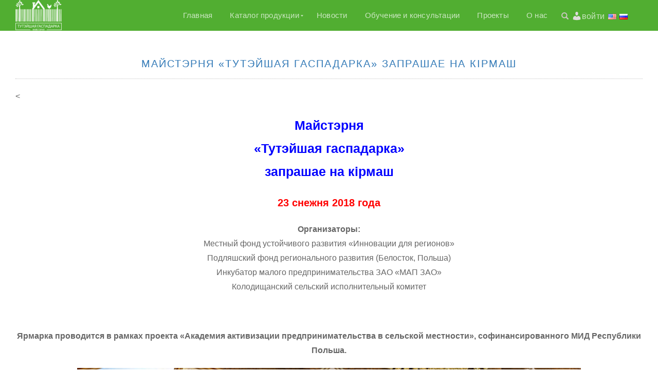

--- FILE ---
content_type: text/html; charset=UTF-8
request_url: https://robimrazam.by/2018/12/11/majstjernja-tutjejshaja-gaspadarka-zaprashae-na-kirmash/
body_size: 15610
content:
<!DOCTYPE html>
<html lang="ru" dir="ltr">
<head>
<meta charset="UTF-8">
<meta name="yandex-verification" content="55ec4f8e022474d6" />
<meta name="viewport" content="width=device-width, initial-scale=1, maximum-scale=1">

<link rel="profile" href="https://gmpg.org/xfn/11">

<title>Майстэрня «Тутэйшая гаспадарка» запрашае на кiрмаш &#8211; Тутэйшая Гаспадарка</title>
<meta name='robots' content='max-image-preview:large' />
<link rel='dns-prefetch' href='//s.w.org' />
<link rel="alternate" type="application/rss+xml" title="Тутэйшая Гаспадарка &raquo; Лента" href="https://robimrazam.by/feed/" />
<link rel="alternate" type="application/rss+xml" title="Тутэйшая Гаспадарка &raquo; Лента комментариев" href="https://robimrazam.by/comments/feed/" />
<link rel="alternate" type="application/rss+xml" title="Тутэйшая Гаспадарка &raquo; Лента комментариев к &laquo;Майстэрня «Тутэйшая гаспадарка» запрашае на кiрмаш&raquo;" href="https://robimrazam.by/2018/12/11/majstjernja-tutjejshaja-gaspadarka-zaprashae-na-kirmash/feed/" />
		<script type="text/javascript">
			window._wpemojiSettings = {"baseUrl":"https:\/\/s.w.org\/images\/core\/emoji\/13.0.1\/72x72\/","ext":".png","svgUrl":"https:\/\/s.w.org\/images\/core\/emoji\/13.0.1\/svg\/","svgExt":".svg","source":{"concatemoji":"https:\/\/robimrazam.by\/wp-includes\/js\/wp-emoji-release.min.js?ver=5.7.14"}};
			!function(e,a,t){var n,r,o,i=a.createElement("canvas"),p=i.getContext&&i.getContext("2d");function s(e,t){var a=String.fromCharCode;p.clearRect(0,0,i.width,i.height),p.fillText(a.apply(this,e),0,0);e=i.toDataURL();return p.clearRect(0,0,i.width,i.height),p.fillText(a.apply(this,t),0,0),e===i.toDataURL()}function c(e){var t=a.createElement("script");t.src=e,t.defer=t.type="text/javascript",a.getElementsByTagName("head")[0].appendChild(t)}for(o=Array("flag","emoji"),t.supports={everything:!0,everythingExceptFlag:!0},r=0;r<o.length;r++)t.supports[o[r]]=function(e){if(!p||!p.fillText)return!1;switch(p.textBaseline="top",p.font="600 32px Arial",e){case"flag":return s([127987,65039,8205,9895,65039],[127987,65039,8203,9895,65039])?!1:!s([55356,56826,55356,56819],[55356,56826,8203,55356,56819])&&!s([55356,57332,56128,56423,56128,56418,56128,56421,56128,56430,56128,56423,56128,56447],[55356,57332,8203,56128,56423,8203,56128,56418,8203,56128,56421,8203,56128,56430,8203,56128,56423,8203,56128,56447]);case"emoji":return!s([55357,56424,8205,55356,57212],[55357,56424,8203,55356,57212])}return!1}(o[r]),t.supports.everything=t.supports.everything&&t.supports[o[r]],"flag"!==o[r]&&(t.supports.everythingExceptFlag=t.supports.everythingExceptFlag&&t.supports[o[r]]);t.supports.everythingExceptFlag=t.supports.everythingExceptFlag&&!t.supports.flag,t.DOMReady=!1,t.readyCallback=function(){t.DOMReady=!0},t.supports.everything||(n=function(){t.readyCallback()},a.addEventListener?(a.addEventListener("DOMContentLoaded",n,!1),e.addEventListener("load",n,!1)):(e.attachEvent("onload",n),a.attachEvent("onreadystatechange",function(){"complete"===a.readyState&&t.readyCallback()})),(n=t.source||{}).concatemoji?c(n.concatemoji):n.wpemoji&&n.twemoji&&(c(n.twemoji),c(n.wpemoji)))}(window,document,window._wpemojiSettings);
		</script>
		<style type="text/css">
img.wp-smiley,
img.emoji {
	display: inline !important;
	border: none !important;
	box-shadow: none !important;
	height: 1em !important;
	width: 1em !important;
	margin: 0 .07em !important;
	vertical-align: -0.1em !important;
	background: none !important;
	padding: 0 !important;
}
</style>
	<link rel='stylesheet' id='pt-cv-public-style-css'  href='https://robimrazam.by/wp-content/plugins/content-views-query-and-display-post-page/public/assets/css/cv.css?ver=2.4.0.1' type='text/css' media='all' />
<link rel='stylesheet' id='font-awesome-5-css'  href='https://robimrazam.by/wp-content/plugins/themeisle-companion/obfx_modules/gutenberg-blocks/assets/fontawesome/css/all.min.css?ver=2.10.6' type='text/css' media='all' />
<link rel='stylesheet' id='font-awesome-4-shims-css'  href='https://robimrazam.by/wp-content/plugins/themeisle-companion/obfx_modules/gutenberg-blocks/assets/fontawesome/css/v4-shims.min.css?ver=2.10.6' type='text/css' media='all' />
<link rel='stylesheet' id='contact-form-7-css'  href='https://robimrazam.by/wp-content/plugins/contact-form-7/includes/css/styles.css?ver=5.1.7' type='text/css' media='all' />
<link rel='stylesheet' id='thickbox.css-css'  href='https://robimrazam.by/wp-includes/js/thickbox/thickbox.css?ver=1.0' type='text/css' media='all' />
<link rel='stylesheet' id='dashicons-css'  href='https://robimrazam.by/wp-includes/css/dashicons.min.css?ver=5.7.14' type='text/css' media='all' />
<link rel='stylesheet' id='thickbox-css'  href='https://robimrazam.by/wp-includes/js/thickbox/thickbox.css?ver=5.7.14' type='text/css' media='all' />
<style id='woocommerce-inline-inline-css' type='text/css'>
.woocommerce form .form-row .required { visibility: visible; }
</style>
<link rel='stylesheet' id='ppress-frontend-css'  href='https://robimrazam.by/wp-content/plugins/wp-user-avatar/assets/css/frontend.min.css?ver=3.1.10' type='text/css' media='all' />
<link rel='stylesheet' id='ppress-flatpickr-css'  href='https://robimrazam.by/wp-content/plugins/wp-user-avatar/assets/flatpickr/flatpickr.min.css?ver=3.1.10' type='text/css' media='all' />
<link rel='stylesheet' id='ppress-select2-css'  href='https://robimrazam.by/wp-content/plugins/wp-user-avatar/assets/select2/select2.min.css?ver=5.7.14' type='text/css' media='all' />
<link rel='stylesheet' id='bootstrap-css'  href='https://robimrazam.by/wp-content/themes/shop-isle/assets/bootstrap/css/bootstrap.min.css?ver=20120208' type='text/css' media='all' />
<link rel='stylesheet' id='magnific-popup-css'  href='https://robimrazam.by/wp-content/themes/shop-isle/assets/css/vendor/magnific-popup.min.css?ver=20120208' type='text/css' media='all' />
<link rel='stylesheet' id='flexslider-css'  href='https://robimrazam.by/wp-content/themes/shop-isle/assets/css/vendor/flexslider.min.css?ver=20120208' type='text/css' media='all' />
<link rel='stylesheet' id='owl-carousel-css'  href='https://robimrazam.by/wp-content/themes/shop-isle/assets/css/vendor/owl.carousel.min.css?ver=2.1.7' type='text/css' media='all' />
<link rel='stylesheet' id='shop-isle-animate-css'  href='https://robimrazam.by/wp-content/themes/shop-isle/assets/css/vendor/animate.min.css?ver=20120208' type='text/css' media='all' />
<link rel='stylesheet' id='shop-isle-main-style-css'  href='https://robimrazam.by/wp-content/themes/shop-isle/assets/css/style.css?ver=1.1.46' type='text/css' media='all' />
<link rel='stylesheet' id='shop-isle-style-css'  href='https://robimrazam.by/wp-content/themes/shop-isle/style.css?ver=1.1.46' type='text/css' media='all' />
<link rel='stylesheet' id='fancybox-css'  href='https://robimrazam.by/wp-content/plugins/easy-fancybox/css/jquery.fancybox.min.css?ver=1.3.24' type='text/css' media='screen' />
<link rel='stylesheet' id='shop-isle-woocommerce-style1-css'  href='https://robimrazam.by/wp-content/themes/shop-isle/inc/woocommerce/css/woocommerce.css?ver=11' type='text/css' media='all' />
<link rel='stylesheet' id='flags_tpw_flags_css-css'  href='//robimrazam.by/wp-content/plugins/transposh-translation-filter-for-wordpress/widgets/flags/tpw_flags_css.css?ver=1.0.7.1' type='text/css' media='all' />
<script type='text/javascript' src='https://robimrazam.by/wp-includes/js/jquery/jquery.min.js?ver=3.5.1' id='jquery-core-js'></script>
<script type='text/javascript' src='https://robimrazam.by/wp-includes/js/jquery/jquery-migrate.min.js?ver=3.3.2' id='jquery-migrate-js'></script>
<script type='text/javascript' src='https://robimrazam.by/wp-content/plugins/wp-user-avatar/assets/flatpickr/flatpickr.min.js?ver=5.7.14' id='ppress-flatpickr-js'></script>
<script type='text/javascript' src='https://robimrazam.by/wp-content/plugins/wp-user-avatar/assets/select2/select2.min.js?ver=5.7.14' id='ppress-select2-js'></script>
<script type='text/javascript' src='https://robimrazam.by/wp-content/plugins/spider-event-calendar/elements/calendar.js?ver=1.5.64' id='Calendar-js'></script>
<script type='text/javascript' src='https://robimrazam.by/wp-content/plugins/spider-event-calendar/elements/calendar-setup.js?ver=1.5.64' id='calendar-setup-js'></script>
<script type='text/javascript' src='https://robimrazam.by/wp-content/plugins/spider-event-calendar/elements/calendar_function.js?ver=1.5.64' id='calendar_function-js'></script>
<link rel="https://api.w.org/" href="https://robimrazam.by/wp-json/" /><link rel="alternate" type="application/json" href="https://robimrazam.by/wp-json/wp/v2/posts/3739" /><link rel="EditURI" type="application/rsd+xml" title="RSD" href="https://robimrazam.by/xmlrpc.php?rsd" />
<link rel="wlwmanifest" type="application/wlwmanifest+xml" href="https://robimrazam.by/wp-includes/wlwmanifest.xml" /> 
<meta name="generator" content="WordPress 5.7.14" />
<meta name="generator" content="WooCommerce 3.4.8" />
<link rel="canonical" href="https://robimrazam.by/2018/12/11/majstjernja-tutjejshaja-gaspadarka-zaprashae-na-kirmash/" />
<link rel='shortlink' href='https://robimrazam.by/?p=3739' />
<link rel="alternate" type="application/json+oembed" href="https://robimrazam.by/wp-json/oembed/1.0/embed?url=https%3A%2F%2Frobimrazam.by%2F2018%2F12%2F11%2Fmajstjernja-tutjejshaja-gaspadarka-zaprashae-na-kirmash%2F" />
<link rel="alternate" type="text/xml+oembed" href="https://robimrazam.by/wp-json/oembed/1.0/embed?url=https%3A%2F%2Frobimrazam.by%2F2018%2F12%2F11%2Fmajstjernja-tutjejshaja-gaspadarka-zaprashae-na-kirmash%2F&#038;format=xml" />
  <script>
    var xx_cal_xx = '&';
  </script>
  <!-- Enter your scripts here --><link rel="alternate" hreflang="en" href="/2018/12/11/majstjernja-tutjejshaja-gaspadarka-zaprashae-or-not/?lang=en"/><style id="shop_isle_customizr_pallete" type="text/css">.module.module-video { padding: 130px 0px; }</style>	<noscript><style>.woocommerce-product-gallery{ opacity: 1 !important; }</style></noscript>
	<link rel="icon" href="https://robimrazam.by/wp-content/uploads/2018/10/TGМ_Logo-150x150.png" sizes="32x32" />
<link rel="icon" href="https://robimrazam.by/wp-content/uploads/2018/10/TGМ_Logo-500x500.png" sizes="192x192" />
<link rel="apple-touch-icon" href="https://robimrazam.by/wp-content/uploads/2018/10/TGМ_Logo-500x500.png" />
<meta name="msapplication-TileImage" content="https://robimrazam.by/wp-content/uploads/2018/10/TGМ_Logo-500x500.png" />
<meta name="translation-stats" content='{"total_phrases":null,"translated_phrases":null,"human_translated_phrases":null,"hidden_phrases":null,"hidden_translated_phrases":null,"hidden_translateable_phrases":null,"meta_phrases":null,"meta_translated_phrases":null,"time":null}'/>
</head>
<body data-rsssl=1 class="post-template-default single single-post postid-3739 single-format-standard wp-custom-logo woocommerce-no-js woocommerce-active">
	
	
	<!-- Preloader -->
	
	<header class="header ">
			<!-- Navigation start -->
		<nav class="navbar navbar-custom navbar-fixed-top " role="navigation">

		<div class="container">
		<div class="header-container">

		<div class="navbar-header">
		<div class="shop_isle_header_title"><div class="shop-isle-header-title-inner"><a href="https://robimrazam.by/" class="custom-logo-link" rel="home"><img width="90" height="60" src="https://robimrazam.by/wp-content/uploads/2018/10/TGМ_Logoбелый-e1539089969933.png" class="custom-logo" alt="Тутэйшая Гаспадарка" /></a></div></div>
						<div type="button" class="navbar-toggle" data-toggle="collapse" data-target="#custom-collapse">
							<span class="sr-only">Переключить навигацию</span>
							<span class="icon-bar"></span>
							<span class="icon-bar"></span>
							<span class="icon-bar"></span>
						</div>
					</div>

					<div class="header-menu-wrap">
						<div class="collapse navbar-collapse" id="custom-collapse">

							<ul id="menu-nav-menu" class="nav navbar-nav navbar-right"><li id="menu-item-780" class="menu-item menu-item-type-post_type menu-item-object-page menu-item-home menu-item-780"><a href="https://robimrazam.by/">Главная</a></li>
<li id="menu-item-806" class="menu-item menu-item-type-post_type menu-item-object-page menu-item-has-children menu-item-806"><a href="https://robimrazam.by/product-catalog/">Каталог продукции</a>
<ul class="sub-menu">
	<li id="menu-item-6184" class="menu-item menu-item-type-post_type menu-item-object-page menu-item-6184"><a href="https://robimrazam.by/masters/">Мастера, фермеры и УБК</a></li>
	<li id="menu-item-5930" class="menu-item menu-item-type-post_type menu-item-object-page menu-item-5930"><a href="https://robimrazam.by/remeslo/">Ремесло</a></li>
	<li id="menu-item-5929" class="menu-item menu-item-type-post_type menu-item-object-page menu-item-5929"><a href="https://robimrazam.by/fermerstvo/">Фермерство</a></li>
	<li id="menu-item-7339" class="menu-item menu-item-type-taxonomy menu-item-object-product_cat menu-item-7339"><a href="https://robimrazam.by/product-category/ubk-products/">Продукция УБК</a></li>
</ul>
</li>
<li id="menu-item-748" class="menu-item menu-item-type-post_type menu-item-object-page current_page_parent menu-item-748"><a href="https://robimrazam.by/blog/">Новости</a></li>
<li id="menu-item-3052" class="menu-item menu-item-type-post_type menu-item-object-page menu-item-3052"><a href="https://robimrazam.by/kursy-i-master-klassy/">Обучение и консультации</a></li>
<li id="menu-item-6611" class="menu-item menu-item-type-post_type menu-item-object-page menu-item-6611"><a href="https://robimrazam.by/projects/">Проекты</a></li>
<li id="menu-item-2390" class="menu-item menu-item-type-post_type menu-item-object-page menu-item-2390"><a href="https://robimrazam.by/o-nas/">О нас</a></li>
</ul>
						</div>
					</div>

											<div class="navbar-cart">

							<div class="header-search">
								<div class="glyphicon glyphicon-search header-search-button"></div>
								<div class="header-search-input">
									<form role="search" method="get" class="woocommerce-product-search" action="https://robimrazam.by/">
										<input type="search" class="search-field" placeholder="Поиск продуктов&hellip;" value="" name="s" title="Искать:" />
										<input type="submit" value="Найти" />
										<input type="hidden" name="post_type" value="product" />
									</form>
								</div>
							</div>

														    <div class="myAcc-header">
							        <a href="https://robimrazam.by/my-account/" class="dashicons dashicons-admin-users"></a><a href="https://robimrazam.by/my-account/" class="autorizstyle">войти</a>
								<!--div class="navbar-cart-inner">
									<a href="<!?php echo esc_url( wc_get_cart_url() ); ?>" title="<!?php esc_attr_e( 'View your shopping cart', 'shop-isle' ); ?>" class="cart-contents">
										<span class="icon-basket"></span>
										<span class="cart-item-number"><!?php echo esc_html( trim( WC()->cart->get_cart_contents_count() ) ); ?></span>
									</a>
									<!?php apply_filters( 'shop_isle_cart_icon', '' ); ?>-->
								</div>
														
							<div class="translate_header">
								<div class="no_translate transposh_flags" ><a href="/2018/12/11/majstjernja-tutjejshaja-gaspadarka-zaprashae-or-not/?lang=en"><span title="English" class="trf trf-us"></span></a><a href="/2018/12/11/majstjernja-tutjejshaja-gaspadarka-zaprashae-na-kirmash/" class="tr_active"><span title="Русский" class="trf trf-ru"></span></a></div><div id="tr_credit"></div>							</div>

						</div>
					
				</div>
			</div>

		</nav>
		<!-- Navigation end -->
		
	
	</header>

<!-- Wrapper start -->
	<div class="main">

		<!-- Post single start -->
		<section class="page-module-content module sing-cust-news">
			<div class="container">

				<div class="row">

					<!-- Content column start -->
					<div class="col-sm-8 shop-isle-page-content sing-news-full">

						
									<div class="post-header font-alt">
			<h2 class="post-title entry-title">
				<a href="https://robimrazam.by/2018/12/11/majstjernja-tutjejshaja-gaspadarka-zaprashae-na-kirmash/" rel="bookmark">Майстэрня «Тутэйшая гаспадарка» запрашае на кiрмаш</a>
			</h2>
		</div>

				<div class="post-header font-alt">
			<div class="post-meta">От<a href="https://robimrazam.by/author/admin_gaspadar/" class="author vcard"><span class="fn">admin_gaspadar</span></a> | <a href="https://robimrazam.by/2018/12/11/" rel="bookmark"><time class="entry-date published updated date" datetime="2018-12-11T12:52:01+03:00">11.12.2018</time></a> | <a href="https://robimrazam.by/2018/12/11/majstjernja-tutjejshaja-gaspadarka-zaprashae-na-kirmash/#respond">Нет комментариев</a> | <a href="https://robimrazam.by/category/news/" title="Просмотреть все записи в Новости">Новости</a></div>
		</div>
			<div class="post-entry entry-content">
		<p>&lt;</p>
<p style="color: blue; font-size: 25px; text-align: center;"><b>Майстэрня<br />
«Тутэйшая гаспадарка»<br />
запрашае на кiрмаш</b></p>
<p style="color: red; font-size: 20px; text-align: center;"><b>23 снежня 2018 года</b></p>
<p style="text-align: center;"><b>Организаторы:</b><br />
Местный фонд устойчивого развития «Инновации для регионов»<br />
Подляшский фонд регионального развития (Белосток, Польша)<br />
Инкубатор малого предпринимательства ЗАО «МАП ЗАО»<br />
Колодищанский сельский исполнительный комитет</p>
<p>&nbsp;</p>
<p style="text-align: center;"><b>Ярмарка проводится в рамках проекта «Академия активизации предпринимательства в сельской местности», софинансированного МИД Республики Польша.</b></p>
<p><img loading="lazy" class="aligncenter wp-image-3756 size-large" src="https://robimrazam.by/wp-content/uploads/2018/12/8DLHi4jE3tI-1024x536.jpg" alt="" width="980" height="513" srcset="https://robimrazam.by/wp-content/uploads/2018/12/8DLHi4jE3tI-1024x536.jpg 1024w, https://robimrazam.by/wp-content/uploads/2018/12/8DLHi4jE3tI-300x157.jpg 300w, https://robimrazam.by/wp-content/uploads/2018/12/8DLHi4jE3tI-768x402.jpg 768w, https://robimrazam.by/wp-content/uploads/2018/12/8DLHi4jE3tI-555x290.jpg 555w, https://robimrazam.by/wp-content/uploads/2018/12/8DLHi4jE3tI.jpg 1200w" sizes="(max-width: 980px) 100vw, 980px" /></p>
<p style="text-align: center;">Время работы ярмарки 11.00 &#8211; 17.00. Вход свободный.<br />
<img loading="lazy" class="size-full wp-image-3742 alignnone" src="https://robimrazam.by/wp-content/uploads/2018/12/1.jpg" alt="" width="397" height="287" srcset="https://robimrazam.by/wp-content/uploads/2018/12/1.jpg 397w, https://robimrazam.by/wp-content/uploads/2018/12/1-300x217.jpg 300w" sizes="(max-width: 397px) 100vw, 397px" /></p>
<p style="color: blue; font-size: 20px; text-align: center;"><b>Программа ярмарки</b></p>
<p style="color: red; font-size: 20px; text-align: center;"><b>23 декабря 2018 года</b></p>
<table class=" aligncenter" style="border-collapse: collapse; width: 700px;">
<tbody>
<tr>
<th style="border: 1px solid black;">Место проведения</th>
<td style="color: blue; border: 1px solid black;">Комплекс Инкубатора малого предпринимательства ЗАО «МАП ЗАО»<br />
ул. Минская, 5, аг. Колодищи, Минский район, майстэрня «Тутэйшая гаспадарка» (вход в кафе «Осьминог»)</td>
</tr>
<tr>
<th style="border: 1px solid black;">11.00 – 17.00</th>
<td style="color: blue; border: 1px solid black;">Торговая площадка в холле майстэрни «Тутэйшая гаспадарка».</td>
</tr>
<tr>
<th style="border: 1px solid black;">12.00 – 16.00</th>
<td style="color: blue; border: 1px solid black;">Творческие мастер-классы для детей и взрослых от Эко-майстэрнi. Изготовление игрушек на елку и подарков на праздники. 8 мастер-классов. Участие бесплатное.</td>
</tr>
</tbody>
</table>
<p style="text-align: center;">Телефон для регистрации заинтересованных ремесленников: +375 (29) 110-62-37, (17) 508-13-32<br />
Участие бесплатное. Предоставляется стол для размещения изделий и стул.</p>
<p style="text-align: center; font-size: 20px;"><strong><em>Новогодние мастер-классы от “Эка-майстэрни”</em></strong></p>
<table style="border-collapse: collapse; height: 768px;" width="825">
<tbody>
<tr>
<th style="text-align: center; border: 1px solid black;">начало</th>
<th style="text-align: center; border: 1px solid black;">окончание</th>
<th style="text-align: center; border: 1px solid black;">длительность</th>
<th style="text-align: center; border: 1px solid black;">площадка или мастер-класс</th>
<th style="text-align: center; border: 1px solid black;">для кого</th>
<th style="text-align: center; border: 1px solid black;">описание</th>
</tr>
<tr>
<td style="text-align: center; border: 1px solid black;">12:00</td>
<td style="text-align: center; border: 1px solid black;">12:30</td>
<td style="text-align: center; border: 1px solid black;">30</td>
<td style="text-align: center; border: 1px solid black;">Игрушки для кукольного театра или украшения для цветочных горшков</td>
<td style="text-align: center; border: 1px solid black;">дети (6-10)</td>
<td style="text-align: center; border: 1px solid black;">Из кусочка картона и палочки может получиться отличное украшение или игрушка из картона на шпажках (новогодняя тематика)</td>
</tr>
<tr>
<td style="text-align: center; border: 1px solid black;">12:30</td>
<td style="text-align: center; border: 1px solid black;">13:00</td>
<td style="text-align: center; border: 1px solid black;">30</td>
<td style="text-align: center; border: 1px solid black;">Объемные игрушки-звери из картона и газет</td>
<td style="text-align: center; border: 1px solid black;">дети (6-12)</td>
<td style="text-align: center; border: 1px solid black;">Оживить пространство перед новым годом помогут новые обитатели дома, сделанные из подручных средств. Для себя и в подарок близким людям.</td>
</tr>
<tr>
<td style="text-align: center; border: 1px solid black;">13:00</td>
<td style="text-align: center; border: 1px solid black;">13:30</td>
<td style="text-align: center; border: 1px solid black;">30</td>
<td style="text-align: center; border: 1px solid black;">Игрушка на ёлку из бумаги/картона (как в детстве)</td>
<td style="text-align: center; border: 1px solid black;">дети (4-12)</td>
<td style="text-align: center; border: 1px solid black;">Гирлянды из полосок бумаги (странички из журнала?), игрушка на ёлку: шарики, звёздочки из бумаги, украшаем ёлку самодельными бумажными игрушками</td>
</tr>
<tr>
<td style="text-align: center; border: 1px solid black;">13:30</td>
<td style="text-align: center; border: 1px solid black;">14:00</td>
<td style="text-align: center; border: 1px solid black;">30</td>
<td style="text-align: center; border: 1px solid black;">Снеговички из носков</td>
<td style="text-align: center; border: 1px solid black;">дети (8-14)</td>
<td style="text-align: center; border: 1px solid black;">Делаем забавных объёмных снеговиков из носочков-потеряшек. Милая шапочка и шарфик дополнит образ.</td>
</tr>
<tr>
<td style="text-align: center; border: 1px solid black;">14:00</td>
<td style="text-align: center; border: 1px solid black;">14:30</td>
<td style="text-align: center; border: 1px solid black;">30</td>
<td style="text-align: center; border: 1px solid black;">Стаканчики для новогоднего стола (украшения интерьера)</td>
<td style="text-align: center; border: 1px solid black;">дети (7-14)</td>
<td style="text-align: center; border: 1px solid black;">С помощью обычного стаканчика, еловых лапок и фантазии можно создать и украсить настоящую новогоднюю елку!</td>
</tr>
<tr>
<td style="text-align: center; border: 1px solid black;">14:30</td>
<td style="text-align: center; border: 1px solid black;">15:00</td>
<td style="text-align: center; border: 1px solid black;">30</td>
<td style="text-align: center; border: 1px solid black;">Свечи из воска и подсвечник из шишек</td>
<td style="text-align: center; border: 1px solid black;">дети (4-12)</td>
<td style="text-align: center; border: 1px solid black;">Настоящая восковая свеча не только пахнет мёдом, но и создаёт настроение праздника. Вы даже не подозревали, что сделать свечу самому так просто!</td>
</tr>
<tr>
<td style="text-align: center; border: 1px solid black;">15:00</td>
<td style="text-align: center; border: 1px solid black;">15:30</td>
<td style="text-align: center; border: 1px solid black;">30</td>
<td style="text-align: center; border: 1px solid black;">Новогодняя открытка, сделанная своими руками, станет лучшим подарком близким</td>
<td style="text-align: center; border: 1px solid black;">дети (6-14)</td>
<td style="text-align: center; border: 1px solid black;">Открыточки для новогоднего настроения, из минимума материалов, бумага, картонка, кусочек обоев имитирующих снег и наша фантазия.</td>
</tr>
<tr>
<td style="text-align: center; border: 1px solid black;">15:30</td>
<td style="text-align: center; border: 1px solid black;">16:00</td>
<td style="text-align: center; border: 1px solid black;">30</td>
<td style="text-align: center; border: 1px solid black;">Игрушка для ёлки из старых джинсов? Запросто.</td>
<td style="text-align: center; border: 1px solid black;">дети (8-14)</td>
<td style="text-align: center; border: 1px solid black;">При помощи ножниц, иголки с ниткой и очумелых ручек старые джинсы превратятся в стильные ёлочные игрушки.</td>
</tr>
</tbody>
</table>
<p style="text-align: center; font-size: 20px;"><strong>Фото с Новогодней ярмарки в Колодищах</strong></p>
<div id='gallery-1' class='gallery galleryid-3739 gallery-columns-5 gallery-size-thumbnail'><figure class='gallery-item'>
			<div class='gallery-icon landscape'>
				<a href='https://robimrazam.by/2018/12/11/majstjernja-tutjejshaja-gaspadarka-zaprashae-na-kirmash/yarm-041/'><img width="150" height="150" src="https://robimrazam.by/wp-content/uploads/2018/12/yarm-041-150x150.jpg" class="attachment-thumbnail size-thumbnail" alt="" loading="lazy" srcset="https://robimrazam.by/wp-content/uploads/2018/12/yarm-041-150x150.jpg 150w, https://robimrazam.by/wp-content/uploads/2018/12/yarm-041-500x500.jpg 500w, https://robimrazam.by/wp-content/uploads/2018/12/yarm-041-160x160.jpg 160w" sizes="(max-width: 150px) 100vw, 150px" /></a>
			</div></figure><figure class='gallery-item'>
			<div class='gallery-icon landscape'>
				<a href='https://robimrazam.by/2018/12/11/majstjernja-tutjejshaja-gaspadarka-zaprashae-na-kirmash/yarm-056/'><img width="150" height="150" src="https://robimrazam.by/wp-content/uploads/2018/12/yarm-056-150x150.jpg" class="attachment-thumbnail size-thumbnail" alt="" loading="lazy" srcset="https://robimrazam.by/wp-content/uploads/2018/12/yarm-056-150x150.jpg 150w, https://robimrazam.by/wp-content/uploads/2018/12/yarm-056-500x500.jpg 500w, https://robimrazam.by/wp-content/uploads/2018/12/yarm-056-160x160.jpg 160w" sizes="(max-width: 150px) 100vw, 150px" /></a>
			</div></figure><figure class='gallery-item'>
			<div class='gallery-icon landscape'>
				<a href='https://robimrazam.by/2018/12/11/majstjernja-tutjejshaja-gaspadarka-zaprashae-na-kirmash/yarm-060/'><img width="150" height="150" src="https://robimrazam.by/wp-content/uploads/2018/12/yarm-060-150x150.jpg" class="attachment-thumbnail size-thumbnail" alt="" loading="lazy" srcset="https://robimrazam.by/wp-content/uploads/2018/12/yarm-060-150x150.jpg 150w, https://robimrazam.by/wp-content/uploads/2018/12/yarm-060-500x500.jpg 500w, https://robimrazam.by/wp-content/uploads/2018/12/yarm-060-160x160.jpg 160w" sizes="(max-width: 150px) 100vw, 150px" /></a>
			</div></figure><figure class='gallery-item'>
			<div class='gallery-icon landscape'>
				<a href='https://robimrazam.by/2018/12/11/majstjernja-tutjejshaja-gaspadarka-zaprashae-na-kirmash/yarm-062/'><img width="150" height="150" src="https://robimrazam.by/wp-content/uploads/2018/12/yarm-062-150x150.jpg" class="attachment-thumbnail size-thumbnail" alt="" loading="lazy" srcset="https://robimrazam.by/wp-content/uploads/2018/12/yarm-062-150x150.jpg 150w, https://robimrazam.by/wp-content/uploads/2018/12/yarm-062-500x500.jpg 500w, https://robimrazam.by/wp-content/uploads/2018/12/yarm-062-160x160.jpg 160w" sizes="(max-width: 150px) 100vw, 150px" /></a>
			</div></figure><figure class='gallery-item'>
			<div class='gallery-icon landscape'>
				<a href='https://robimrazam.by/2018/12/11/majstjernja-tutjejshaja-gaspadarka-zaprashae-na-kirmash/yarm-075/'><img width="150" height="150" src="https://robimrazam.by/wp-content/uploads/2018/12/yarm-075-150x150.jpg" class="attachment-thumbnail size-thumbnail" alt="" loading="lazy" srcset="https://robimrazam.by/wp-content/uploads/2018/12/yarm-075-150x150.jpg 150w, https://robimrazam.by/wp-content/uploads/2018/12/yarm-075-500x500.jpg 500w, https://robimrazam.by/wp-content/uploads/2018/12/yarm-075-160x160.jpg 160w" sizes="(max-width: 150px) 100vw, 150px" /></a>
			</div></figure><figure class='gallery-item'>
			<div class='gallery-icon landscape'>
				<a href='https://robimrazam.by/2018/12/11/majstjernja-tutjejshaja-gaspadarka-zaprashae-na-kirmash/yarm-105/'><img width="150" height="150" src="https://robimrazam.by/wp-content/uploads/2018/12/yarm-105-150x150.jpg" class="attachment-thumbnail size-thumbnail" alt="" loading="lazy" srcset="https://robimrazam.by/wp-content/uploads/2018/12/yarm-105-150x150.jpg 150w, https://robimrazam.by/wp-content/uploads/2018/12/yarm-105-500x500.jpg 500w, https://robimrazam.by/wp-content/uploads/2018/12/yarm-105-160x160.jpg 160w" sizes="(max-width: 150px) 100vw, 150px" /></a>
			</div></figure><figure class='gallery-item'>
			<div class='gallery-icon landscape'>
				<a href='https://robimrazam.by/2018/12/11/majstjernja-tutjejshaja-gaspadarka-zaprashae-na-kirmash/yarm-108/'><img width="150" height="150" src="https://robimrazam.by/wp-content/uploads/2018/12/yarm-108-150x150.jpg" class="attachment-thumbnail size-thumbnail" alt="" loading="lazy" srcset="https://robimrazam.by/wp-content/uploads/2018/12/yarm-108-150x150.jpg 150w, https://robimrazam.by/wp-content/uploads/2018/12/yarm-108-500x500.jpg 500w, https://robimrazam.by/wp-content/uploads/2018/12/yarm-108-160x160.jpg 160w" sizes="(max-width: 150px) 100vw, 150px" /></a>
			</div></figure><figure class='gallery-item'>
			<div class='gallery-icon landscape'>
				<a href='https://robimrazam.by/2018/12/11/majstjernja-tutjejshaja-gaspadarka-zaprashae-na-kirmash/yarm-110/'><img width="150" height="150" src="https://robimrazam.by/wp-content/uploads/2018/12/yarm-110-150x150.jpg" class="attachment-thumbnail size-thumbnail" alt="" loading="lazy" srcset="https://robimrazam.by/wp-content/uploads/2018/12/yarm-110-150x150.jpg 150w, https://robimrazam.by/wp-content/uploads/2018/12/yarm-110-500x500.jpg 500w, https://robimrazam.by/wp-content/uploads/2018/12/yarm-110-160x160.jpg 160w" sizes="(max-width: 150px) 100vw, 150px" /></a>
			</div></figure><figure class='gallery-item'>
			<div class='gallery-icon landscape'>
				<a href='https://robimrazam.by/2018/12/11/majstjernja-tutjejshaja-gaspadarka-zaprashae-na-kirmash/yarm-115/'><img width="150" height="150" src="https://robimrazam.by/wp-content/uploads/2018/12/yarm-115-150x150.jpg" class="attachment-thumbnail size-thumbnail" alt="" loading="lazy" srcset="https://robimrazam.by/wp-content/uploads/2018/12/yarm-115-150x150.jpg 150w, https://robimrazam.by/wp-content/uploads/2018/12/yarm-115-500x500.jpg 500w, https://robimrazam.by/wp-content/uploads/2018/12/yarm-115-160x160.jpg 160w" sizes="(max-width: 150px) 100vw, 150px" /></a>
			</div></figure><figure class='gallery-item'>
			<div class='gallery-icon landscape'>
				<a href='https://robimrazam.by/2018/12/11/majstjernja-tutjejshaja-gaspadarka-zaprashae-na-kirmash/yarm-117/'><img width="150" height="150" src="https://robimrazam.by/wp-content/uploads/2018/12/yarm-117-150x150.jpg" class="attachment-thumbnail size-thumbnail" alt="" loading="lazy" srcset="https://robimrazam.by/wp-content/uploads/2018/12/yarm-117-150x150.jpg 150w, https://robimrazam.by/wp-content/uploads/2018/12/yarm-117-500x500.jpg 500w, https://robimrazam.by/wp-content/uploads/2018/12/yarm-117-160x160.jpg 160w" sizes="(max-width: 150px) 100vw, 150px" /></a>
			</div></figure>
		</div>

<p style="text-align: center;"><b>ПАРТНЕРЫ ЯРМАРКИ:</b></p>
<div id='gallery-2' class='gallery galleryid-3739 gallery-columns-5 gallery-size-full'><figure class='gallery-item'>
			<div class='gallery-icon landscape'>
				<a href='https://robimrazam.by/2018/12/11/majstjernja-tutjejshaja-gaspadarka-zaprashae-na-kirmash/2-3/'><img width="351" height="95" src="https://robimrazam.by/wp-content/uploads/2018/12/2.jpg" class="attachment-full size-full" alt="" loading="lazy" srcset="https://robimrazam.by/wp-content/uploads/2018/12/2.jpg 351w, https://robimrazam.by/wp-content/uploads/2018/12/2-300x81.jpg 300w" sizes="(max-width: 351px) 100vw, 351px" /></a>
			</div></figure><figure class='gallery-item'>
			<div class='gallery-icon landscape'>
				<a href='https://robimrazam.by/2018/12/11/majstjernja-tutjejshaja-gaspadarka-zaprashae-na-kirmash/3-2/'><img width="256" height="121" src="https://robimrazam.by/wp-content/uploads/2018/12/3.jpg" class="attachment-full size-full" alt="" loading="lazy" /></a>
			</div></figure><figure class='gallery-item'>
			<div class='gallery-icon portrait'>
				<a href='https://robimrazam.by/2018/12/11/majstjernja-tutjejshaja-gaspadarka-zaprashae-na-kirmash/4-2/'><img width="196" height="200" src="https://robimrazam.by/wp-content/uploads/2018/12/4.jpg" class="attachment-full size-full" alt="" loading="lazy" /></a>
			</div></figure><figure class='gallery-item'>
			<div class='gallery-icon landscape'>
				<a href='https://robimrazam.by/2018/12/11/majstjernja-tutjejshaja-gaspadarka-zaprashae-na-kirmash/5-4/'><img width="272" height="157" src="https://robimrazam.by/wp-content/uploads/2018/12/5.jpg" class="attachment-full size-full" alt="" loading="lazy" /></a>
			</div></figure><figure class='gallery-item'>
			<div class='gallery-icon landscape'>
				<a href='https://robimrazam.by/2018/12/11/majstjernja-tutjejshaja-gaspadarka-zaprashae-na-kirmash/6-3/'><img width="249" height="58" src="https://robimrazam.by/wp-content/uploads/2018/12/6.jpg" class="attachment-full size-full" alt="" loading="lazy" /></a>
			</div></figure>
		</div>

		</div><!-- .entry-content -->

		
		
	<nav class="navigation post-navigation" role="navigation" aria-label="Записи">
		<h2 class="screen-reader-text">Навигация по записям</h2>
		<div class="nav-links"><div class="nav-previous"><a href="https://robimrazam.by/2018/11/23/akademija-aktivizacii-predprinimatelstva-v-selskoj-mestnosti-2/" rel="prev"><span class="meta-nav">&larr;</span>&nbsp;Итоги академии активизации предпринимательства в сельской местности</a></div><div class="nav-next"><a href="https://robimrazam.by/2019/02/05/vintazhnye-veshhi-svoimi-rukami/" rel="next">Винтажные вещи своими руками &nbsp;<span class="meta-nav">&rarr;</span></a></div></div>
	</nav>
<div id="comments" class="comments-area">

	
	
		<div id="respond" class="comment-respond">
		<h3 id="reply-title" class="comment-reply-title">Добавить комментарий <small><a rel="nofollow" id="cancel-comment-reply-link" href="/2018/12/11/majstjernja-tutjejshaja-gaspadarka-zaprashae-na-kirmash/#respond" style="display:none;">Отменить ответ</a></small></h3><form action="https://robimrazam.by/wp-comments-post.php" method="post" id="commentform" class="comment-form" novalidate><p class="comment-notes"><span id="email-notes">Ваш адрес email не будет опубликован.</span> Обязательные поля помечены <span class="required">*</span></p><p class="comment-form-comment"><label for="comment">Комментарий</label> <textarea id="comment" name="comment" cols="45" rows="8" maxlength="65525" required="required"></textarea></p><p class="comment-form-author"><label for="author">Имя <span class="required">*</span></label> <input id="author" name="author" type="text" value="" size="30" maxlength="245" required='required' /></p>
<p class="comment-form-email"><label for="email">Email <span class="required">*</span></label> <input id="email" name="email" type="email" value="" size="30" maxlength="100" aria-describedby="email-notes" required='required' /></p>
<p class="comment-form-url"><label for="url">Сайт</label> <input id="url" name="url" type="url" value="" size="30" maxlength="200" /></p>
<p class="form-submit"><input name="submit" type="submit" id="submit" class="submit" value="Отправить комментарий" /> <input type='hidden' name='comment_post_ID' value='3739' id='comment_post_ID' />
<input type='hidden' name='comment_parent' id='comment_parent' value='0' />
</p></form>	</div><!-- #respond -->
	
</div><!-- #comments -->

						
					</div>
					<!-- Content column end -->

					<!-- Sidebar column start -->
					<!--<div class="col-xs-12 col-sm-4 col-md-3 col-md-offset-1 sidebar">

						<!?php do_action( 'shop_isle_sidebar' ); ?>

					</div>
					<!-- Sidebar column end -->

				</div><!-- .row -->

			</div>
		</section>
		<!-- Post single end -->


	</div><div class="bottom-page-wrap">		<!-- Widgets start -->

	
		<div class="module-small bg-dark shop_isle_footer_sidebar">
			<div class="container">
				<div class="row">

											<div class="footer-dynamic">
							<div id="custom_html-4" class="widget_text widget widget_custom_html"><div class="textwidget custom-html-widget"><br><p>Местный фонд устойчивого развития «Инновации для регионов» <br />УНП 691149933<br /> Адрес: 223051, Минская обл., аг.Колодищи, ул.Минская, д.5, к.308<br />тел/факс +375 (17) 508-13-30<br /> Время работы 9.00-17.00 будние дни<br><a class="obratsvyz" href="https://robimrazam.by/o-nas/#callaboutus" style="font-size:16px; ">Обратная связь</a>	</p>

</div></div>						</div>
										<!-- Widgets end -->

											<div class="footer-dynamic">
							<div id="media_image-2" class="widget widget_media_image"><img width="130" height="87" src="https://robimrazam.by/wp-content/uploads/2018/10/TGМ_Logo-1-e1539089990650.png" class="image wp-image-1767  attachment-full size-full" alt="" loading="lazy" style="max-width: 100%; height: auto;" /></div>						</div>
										<!-- Widgets end -->

											<div class="footer-dynamic">
							<div id="text-2" class="widget widget_text">			<div class="textwidget"><p><a href="https://robimrazam.by/wp-content/uploads/2018/09/6NO705rH2Mg.jpg"><img loading="lazy" class=" wp-image-1306 alignleft" src="https://robimrazam.by/wp-content/uploads/2018/09/6NO705rH2Mg.jpg" alt="" width="105" height="58" /></a>Проект софинансирован Министерством иностранных дел Республики Польша в рамках программы польского сотрудничества в целях развития<br />
<a href="https://tibo.by/ru/internet-premiya-tibo/"><br />
<img loading="lazy" class="alignleft size-full wp-image-5913" src="https://robimrazam.by/wp-content/uploads/2019/03/15iptibo.png" alt="" width="300" height="204" /></a></p>
</div>
		</div>						</div>
										<!-- Widgets end -->


										<!-- Widgets end -->

				</div><!-- .row -->
			</div>
		</div>

	
		<div style="display: none"></div>		<!-- Footer start -->
		<footer class="footer bg-dark">
			<!-- Divider -->
			<hr class="divider-d">
			<!-- Divider -->
			<div class="container">

				<div class="row">

					<div class="col-sm-6"><p class="copyright font-alt">Разработка и продвижение <b><a href="http://apostrofsoft.com/" style="color: #ff6600">ApostrofSoft</a></b><br /></p></div><div class="col-sm-6"><div class="footer-social-links"></div></div>				</div><!-- .row -->

			</div>
				<p class="copyright font-alt">Разработка и продвижение <b><a href="http://apostrofsoft.com/" style="color: #ff6600">ApostrofSoft</a></b><br></p>
				<p class="politsogl" style="font-size:10px; text-align:center;">На данном Веб-сайте используются файлы cookie. Продолжая пользоваться ресурсом, вы соглашаетесь с условиями <a href="https://robimrazam.by/politiki-obrabotki-personalnyh-dannyh/" class="polit" style="border-bottom: 1px solid;">Политики обработки персональных данных</a></p>
		</footer>
		<!-- Footer end -->
		</div><!-- .bottom-page-wrap -->
	</div>
	<!-- Wrapper end -->
	<!-- Scroll-up -->
	<div class="scroll-up">
		<a href="#totop"><i class="arrow_carrot-2up"></i></a>
	</div>

	
<!-- Enter your scripts here --><!-- Yandex.Metrika counter -->
<script type="text/javascript" >
    (function (d, w, c) {
        (w[c] = w[c] || []).push(function() {
            try {
                w.yaCounter50525062 = new Ya.Metrika2({
                    id:50525062,
                    clickmap:true,
                    trackLinks:true,
                    accurateTrackBounce:true,
                    webvisor:true
                });
            } catch(e) { }
        });

        var n = d.getElementsByTagName("script")[0],
            s = d.createElement("script"),
            f = function () { n.parentNode.insertBefore(s, n); };
        s.type = "text/javascript";
        s.async = true;
        s.src = "https://mc.yandex.ru/metrika/tag.js";

        if (w.opera == "[object Opera]") {
            d.addEventListener("DOMContentLoaded", f, false);
        } else { f(); }
    })(document, window, "yandex_metrika_callbacks2");
</script>
<noscript><div><img src="https://mc.yandex.ru/watch/50525062" style="position:absolute; left:-9999px;" alt="" /></div></noscript>
<!-- /Yandex.Metrika counter -->	<script type="text/javascript">
		var c = document.body.className;
		c = c.replace(/woocommerce-no-js/, 'woocommerce-js');
		document.body.className = c;
	</script>
	<link rel='stylesheet' id='spcalendar-jos-css'  href='https://robimrazam.by/wp-content/plugins/spider-event-calendar/elements/calendar-jos.css?ver=1.5.64' type='text/css' media='' />
<link rel='stylesheet' id='wp-color-picker-css'  href='https://robimrazam.by/wp-admin/css/color-picker.min.css?ver=5.7.14' type='text/css' media='all' />
<script type='text/javascript' id='contact-form-7-js-extra'>
/* <![CDATA[ */
var wpcf7 = {"apiSettings":{"root":"https:\/\/robimrazam.by\/wp-json\/contact-form-7\/v1","namespace":"contact-form-7\/v1"}};
/* ]]> */
</script>
<script type='text/javascript' src='https://robimrazam.by/wp-content/plugins/contact-form-7/includes/js/scripts.js?ver=5.1.7' id='contact-form-7-js'></script>
<script type='text/javascript' id='pt-cv-content-views-script-js-extra'>
/* <![CDATA[ */
var PT_CV_PUBLIC = {"_prefix":"pt-cv-","page_to_show":"5","_nonce":"a75f0f2a31","is_admin":"","is_mobile":"","ajaxurl":"https:\/\/robimrazam.by\/wp-admin\/admin-ajax.php","lang":"","loading_image_src":"data:image\/gif;base64,R0lGODlhDwAPALMPAMrKygwMDJOTkz09PZWVla+vr3p6euTk5M7OzuXl5TMzMwAAAJmZmWZmZszMzP\/\/\/yH\/[base64]\/wyVlamTi3nSdgwFNdhEJgTJoNyoB9ISYoQmdjiZPcj7EYCAeCF1gEDo4Dz2eIAAAh+QQFCgAPACwCAAAADQANAAAEM\/DJBxiYeLKdX3IJZT1FU0iIg2RNKx3OkZVnZ98ToRD4MyiDnkAh6BkNC0MvsAj0kMpHBAAh+QQFCgAPACwGAAAACQAPAAAEMDC59KpFDll73HkAA2wVY5KgiK5b0RRoI6MuzG6EQqCDMlSGheEhUAgqgUUAFRySIgAh+QQFCgAPACwCAAIADQANAAAEM\/DJKZNLND\/[base64]"};
var PT_CV_PAGINATION = {"first":"\u00ab","prev":"\u2039","next":"\u203a","last":"\u00bb","goto_first":"\u0001\u041d\u0430 \u043f\u0435\u0440\u0432\u0443\u044e \u0441\u0442\u0440\u0430\u043d\u0438\u0446\u0443\u0003","goto_prev":"\u0001\u041d\u0430 \u043f\u0440\u0435\u0434\u044b\u0434\u0443\u0449\u0443\u044e \u0441\u0442\u0440\u0430\u043d\u0438\u0446\u0443\u0003","goto_next":"\u0001\u041d\u0430 \u0441\u043b\u0435\u0434\u0443\u044e\u0449\u0443\u044e \u0441\u0442\u0440\u0430\u043d\u0438\u0446\u0443\u0003","goto_last":"\u0001\u041d\u0430 \u043f\u043e\u0441\u043b\u0435\u0434\u043d\u044e\u044e \u0441\u0442\u0440\u0430\u043d\u0438\u0446\u0443\u0003","current_page":"\u0001\u0422\u0435\u043a\u0443\u0449\u0430\u044f \u0441\u0442\u0440\u0430\u043d\u0438\u0446\u0430\u0003","goto_page":"\u0001\u041d\u0430 \u0441\u0442\u0440\u0430\u043d\u0438\u0446\u0443\u0003"};
/* ]]> */
</script>
<script type='text/javascript' src='https://robimrazam.by/wp-content/plugins/content-views-query-and-display-post-page/public/assets/js/cv.js?ver=2.4.0.1' id='pt-cv-content-views-script-js'></script>
<script type='text/javascript' id='thickbox-js-extra'>
/* <![CDATA[ */
var thickboxL10n = {"next":"\u0001\u0414\u0430\u043b\u0435\u0435 \u2192\u0003","prev":"\u0001\u2190 \u041d\u0430\u0437\u0430\u0434\u0003","image":"\u0001\u0418\u0437\u043e\u0431\u0440\u0430\u0436\u0435\u043d\u0438\u0435\u0003","of":"\u0001\u0438\u0437\u0003","close":"\u0001\u0417\u0430\u043a\u0440\u044b\u0442\u044c\u0003","noiframes":"\u0001\u042d\u0442\u0430 \u0444\u0443\u043d\u043a\u0446\u0438\u044f \u0442\u0440\u0435\u0431\u0443\u0435\u0442 \u043f\u043e\u0434\u0434\u0435\u0440\u0436\u043a\u0438 \u043f\u043b\u0430\u0432\u0430\u044e\u0449\u0438\u0445 \u0444\u0440\u0435\u0439\u043c\u043e\u0432. \u0423 \u0432\u0430\u0441 \u043e\u0442\u043a\u043b\u044e\u0447\u0435\u043d\u044b \u0442\u0435\u0433\u0438 iframe, \u043b\u0438\u0431\u043e \u0432\u0430\u0448 \u0431\u0440\u0430\u0443\u0437\u0435\u0440 \u0438\u0445 \u043d\u0435 \u043f\u043e\u0434\u0434\u0435\u0440\u0436\u0438\u0432\u0430\u0435\u0442.\u0003","loadingAnimation":"https:\/\/robimrazam.by\/wp-includes\/js\/thickbox\/loadingAnimation.gif"};
/* ]]> */
</script>
<script type='text/javascript' src='https://robimrazam.by/wp-includes/js/thickbox/thickbox.js?ver=3.1-20121105' id='thickbox-js'></script>
<script type='text/javascript' id='wc-add-to-cart-js-extra'>
/* <![CDATA[ */
var wc_add_to_cart_params = {"ajax_url":"\/wp-admin\/admin-ajax.php","wc_ajax_url":"\/?wc-ajax=%%endpoint%%","i18n_view_cart":"\u0001\u041f\u0440\u043e\u0441\u043c\u043e\u0442\u0440 \u043a\u043e\u0440\u0437\u0438\u043d\u044b\u0003","cart_url":"https:\/\/robimrazam.by\/cart\/","is_cart":"","cart_redirect_after_add":"no"};
/* ]]> */
</script>
<script type='text/javascript' src='https://robimrazam.by/wp-content/plugins/woocommerce/assets/js/frontend/add-to-cart.min.js?ver=3.4.8' id='wc-add-to-cart-js'></script>
<script type='text/javascript' src='https://robimrazam.by/wp-content/plugins/woocommerce/assets/js/jquery-blockui/jquery.blockUI.min.js?ver=2.70' id='jquery-blockui-js'></script>
<script type='text/javascript' src='https://robimrazam.by/wp-content/plugins/woocommerce/assets/js/js-cookie/js.cookie.min.js?ver=2.1.4' id='js-cookie-js'></script>
<script type='text/javascript' id='woocommerce-js-extra'>
/* <![CDATA[ */
var woocommerce_params = {"ajax_url":"\/wp-admin\/admin-ajax.php","wc_ajax_url":"\/?wc-ajax=%%endpoint%%"};
/* ]]> */
</script>
<script type='text/javascript' src='https://robimrazam.by/wp-content/plugins/woocommerce/assets/js/frontend/woocommerce.min.js?ver=3.4.8' id='woocommerce-js'></script>
<script type='text/javascript' id='wc-cart-fragments-js-extra'>
/* <![CDATA[ */
var wc_cart_fragments_params = {"ajax_url":"\/wp-admin\/admin-ajax.php","wc_ajax_url":"\/?wc-ajax=%%endpoint%%","cart_hash_key":"wc_cart_hash_758159f4feac1581aabac587cca91ea5","fragment_name":"wc_fragments_758159f4feac1581aabac587cca91ea5"};
/* ]]> */
</script>
<script type='text/javascript' src='https://robimrazam.by/wp-content/plugins/woocommerce/assets/js/frontend/cart-fragments.min.js?ver=3.4.8' id='wc-cart-fragments-js'></script>
<script type='text/javascript' id='ppress-frontend-script-js-extra'>
/* <![CDATA[ */
var pp_ajax_form = {"ajaxurl":"https:\/\/robimrazam.by\/wp-admin\/admin-ajax.php","confirm_delete":"Are you sure?","deleting_text":"Deleting...","deleting_error":"An error occurred. Please try again.","nonce":"3119fa4277","disable_ajax_form":"false"};
/* ]]> */
</script>
<script type='text/javascript' src='https://robimrazam.by/wp-content/plugins/wp-user-avatar/assets/js/frontend.min.js?ver=3.1.10' id='ppress-frontend-script-js'></script>
<script type='text/javascript' src='https://robimrazam.by/wp-content/themes/shop-isle/assets/bootstrap/js/bootstrap.min.js?ver=20120208' id='bootstrap-js-js'></script>
<script type='text/javascript' src='https://robimrazam.by/wp-content/themes/shop-isle/assets/js/vendor/jquery.mb.YTPlayer.min.js?ver=20120208' id='jquery-mb-YTPlayer-js'></script>
<script type='text/javascript' src='https://robimrazam.by/wp-content/themes/shop-isle/assets/js/vendor/jqBootstrapValidation.min.js?ver=20120208' id='jqBootstrapValidation-js'></script>
<script type='text/javascript' src='https://robimrazam.by/wp-content/plugins/woocommerce/assets/js/flexslider/jquery.flexslider.min.js?ver=2.7.1' id='flexslider-js'></script>
<script type='text/javascript' src='https://robimrazam.by/wp-content/plugins/carousel-slider/assets/lib/magnific-popup/jquery.magnific-popup.min.js?ver=1.1.0' id='magnific-popup-js'></script>
<script type='text/javascript' src='https://robimrazam.by/wp-content/themes/shop-isle/assets/js/vendor/jquery.fitvids.min.js?ver=20120208' id='fitvids-js'></script>
<script type='text/javascript' src='https://robimrazam.by/wp-content/themes/shop-isle/assets/js/vendor/smoothscroll.min.js?ver=20120208' id='smoothscroll-js'></script>
<script type='text/javascript' src='https://robimrazam.by/wp-content/themes/shop-isle/assets/js/vendor/owl.carousel.min.js?ver=2.1.8' id='owl-carousel-js-js'></script>
<script type='text/javascript' src='https://robimrazam.by/wp-content/themes/shop-isle/assets/js/custom.js?ver=20180411' id='shop-isle-custom-js'></script>
<script type='text/javascript' src='https://robimrazam.by/wp-content/themes/shop-isle/js/navigation.min.js?ver=20120208' id='shop-isle-navigation-js'></script>
<script type='text/javascript' src='https://robimrazam.by/wp-content/themes/shop-isle/js/skip-link-focus-fix.min.js?ver=20130118' id='shop-isle-skip-link-focus-fix-js'></script>
<script type='text/javascript' src='https://robimrazam.by/wp-includes/js/comment-reply.min.js?ver=5.7.14' id='comment-reply-js'></script>
<script type='text/javascript' src='https://robimrazam.by/wp-content/plugins/easy-fancybox/js/jquery.fancybox.min.js?ver=1.3.24' id='jquery-fancybox-js'></script>
<script type='text/javascript' id='jquery-fancybox-js-after'>
var fb_timeout, fb_opts={'overlayShow':true,'hideOnOverlayClick':true,'showCloseButton':true,'margin':20,'centerOnScroll':false,'enableEscapeButton':true,'autoScale':true };
if(typeof easy_fancybox_handler==='undefined'){
var easy_fancybox_handler=function(){
jQuery('.nofancybox,a.wp-block-file__button,a.pin-it-button,a[href*="pinterest.com/pin/create"],a[href*="facebook.com/share"],a[href*="twitter.com/share"]').addClass('nolightbox');
/* IMG */
var fb_IMG_select='a[href*=".jpg"]:not(.nolightbox,li.nolightbox>a),area[href*=".jpg"]:not(.nolightbox),a[href*=".jpeg"]:not(.nolightbox,li.nolightbox>a),area[href*=".jpeg"]:not(.nolightbox),a[href*=".png"]:not(.nolightbox,li.nolightbox>a),area[href*=".png"]:not(.nolightbox),a[href*=".webp"]:not(.nolightbox,li.nolightbox>a),area[href*=".webp"]:not(.nolightbox)';
jQuery(fb_IMG_select).addClass('fancybox image');
var fb_IMG_sections=jQuery('.gallery,.wp-block-gallery,.tiled-gallery,.wp-block-jetpack-tiled-gallery');
fb_IMG_sections.each(function(){jQuery(this).find(fb_IMG_select).attr('rel','gallery-'+fb_IMG_sections.index(this));});
jQuery('a.fancybox,area.fancybox,li.fancybox a').each(function(){jQuery(this).fancybox(jQuery.extend({},fb_opts,{'transitionIn':'elastic','easingIn':'easeOutBack','transitionOut':'elastic','easingOut':'easeInBack','opacity':false,'hideOnContentClick':false,'titleShow':true,'titlePosition':'over','titleFromAlt':true,'showNavArrows':true,'enableKeyboardNav':true,'cyclic':false}))});};
jQuery('a.fancybox-close').on('click',function(e){e.preventDefault();jQuery.fancybox.close()});
};
var easy_fancybox_auto=function(){setTimeout(function(){jQuery('#fancybox-auto').trigger('click')},1000);};
jQuery(easy_fancybox_handler);jQuery(document).on('post-load',easy_fancybox_handler);
jQuery(easy_fancybox_auto);
</script>
<script type='text/javascript' src='https://robimrazam.by/wp-content/plugins/easy-fancybox/js/jquery.easing.min.js?ver=1.4.1' id='jquery-easing-js'></script>
<script type='text/javascript' src='https://robimrazam.by/wp-content/plugins/easy-fancybox/js/jquery.mousewheel.min.js?ver=3.1.13' id='jquery-mousewheel-js'></script>
<script type='text/javascript' src='https://robimrazam.by/wp-includes/js/wp-embed.min.js?ver=5.7.14' id='wp-embed-js'></script>
<style id="shop_isle_footer_css" type="text/css">
		.wr-megamenu-container.bg-tr {
			background: transparent !important;
		}
		.wr-megamenu-container ul.wr-mega-menu ul.sub-menu,
		.wr-megamenu-inner {
		    background: rgba(10, 10, 10, .9) !important;
		    color: #fff !important;
		}
		
		@media (max-width: 768px) {
			.navbar-fixed-top .navbar-collapse {
				background: rgba(10, 10, 10, .9) !important;
			}
		}
	</style>
</body>
</html>


--- FILE ---
content_type: text/css
request_url: https://robimrazam.by/wp-content/themes/shop-isle/style.css?ver=1.1.46
body_size: 2305
content:
/*
Theme Name:   	Shop Isle
Theme URI:    	https://themeisle.com/themes/shop-isle/
Author:       	Themeisle
Author URI:		https://themeisle.com
Description:  	ShopIsle is the perfect free theme designed for your WooCommerce shop based on bootstrap. Due to its flexibility ShopIsle can also be used for a one page business site, it has a fullscreen image, parallax effect, it provides a responsive blog section, is eCommerce ready, WPML, Photo Gallery Grid,Contact Form 7,Meta Slider, SiteOrigin Page Builder, JetPack compatible and SEO friendly. It features a simple, minimal and elegant style which will work perfectly for a clothing, electronics and almost any kind of store.
Version:      	1.1.46
WordPress Available:  yes
Requires License:  no
License:      	GNU General Public License v2 or later
License URI:  	https://www.gnu.org/licenses/gpl-2.0.html
Text Domain:  	shop-isle
Tags:         	two-columns,one-column, grid-layout, right-sidebar, custom-background, custom-colors, custom-header, custom-menu, featured-images, full-width-template,footer-widgets,theme-options, translation-ready,e-commerce,blog,portfolio, threaded-comments

This theme, like WordPress, is licensed under the GPL.
Use it to make something cool, have fun, and share what you've learned with others.

ShopIsle is based on Underscores https://underscores.me/, (C) 2012-2014 Automattic, Inc.

Resetting and rebuilding styles have been helped along thanks to the fine work of
Eric Meyer https://meyerweb.com/eric/tools/css/reset/index.html
along with Nicolas Gallagher and Jonathan Neal https://necolas.github.com/normalize.css/

======
Note: Do not edit this file. If you wish to add your own CSS we strongly recommend creating your own child theme, or installing a custom CSS plugin.
======
*/
.comments, #comments {
    display:none;
}
.single-product div.product .woocommerce-tabs {
    display:none;
}
@media (max-width:480px) {
	#aboutusform{
		margin-left:10% !important;
		margin-right:10% !important;
	}
}
.just-block1 {
    width: 33%;
}
.content-boxer1 {
    float: left;
    display: table-cell;
    box-sizing: border-box;
    height: 350px;
    padding: 5px;
}
.altexter1 {
    text-align: center;
    margin: 33% 10%;
	line-height: 1.1;
font-size: 22px;
border: 10px solid rgba(255, 255, 255, 0.5);
-webkit-border-radius: 16px;
background: rgb(255, 255, 255);
color: #333;
}
.sobitiuimg {
    background-image: url("https://robimrazam.by/wp-content/uploads/2019/02/52927ea83e6f2.jpeg");
}
.sobitiuimg1 {
    background-image: url("https://robimrazam.by/wp-content/uploads/2019/02/wall05.jpg");
}
.sobitiuimg2 {
    background-image: url("http://robimrazam.by/wp-content/uploads/2019/11/заставка-на-тренинг-1.jpg");
}
.sobitiuimg3 {
    background-image: url("https://robimrazam.by/wp-content/uploads/2019/04/fb0b51cb-4b66-4190-9995-3783fc3be45d.jpg");
}
.sobitiuimg4 {
    background-image: url("https://robimrazam.by/wp-content/uploads/2019/08/1.jpg");
}
.sobitiuimg5 {
    background-image: url("https://robimrazam.by/wp-content/uploads/2019/08/2.jpg");
}
.sobitiuimg6 {
    background-image: url("https://robimrazam.by/wp-content/uploads/2023/12/photo_2023-12-26_10-05-10.jpg");
}
.otd-img1 {
    background-size: cover;
    width: 100%;
    height: 100%;
    overflow: hidden;
    background-repeat: no-repeat;
    background-position: center center;
    text-align: center;
}
.otd-img1 p {
    line-height: 1.1;
    font-size: 22px;
    border: 10px solid rgba(255, 255, 255, 0.5);
    -webkit-border-radius: 16px;
    background: rgb(255, 255, 255);
    color: #333;
    width: 55%;
    font-family: Arial;
    font-weight: 500;
}
.otd-img1:hover{
	opacity: 0.5;
}
@media (max-width:520px) {
	.content-boxer1{
		float:none;
	}
}
.copyright {
	text-align: center;
	font-size: 11px;
}
.col-sm-6 .copyright{
	display: none;
	
}
.content-boxer111{
    float: left;
    display: table-caption;
    box-sizing: border-box;
   /* height: 400px;*/
    padding: 5px;
}
.altexter112 {
    text-align: center;
    margin: 25% 25%;
    line-height: 1.1;
    font-size: 22px;
    border: 10px rgba(245, 196, 28, 0.74) !important;
    -webkit-border-radius: 16px;
    background: rgba(255, 217, 87, 0.74) !important;
    color: #333;
	padding:10px;
}
.altexter111 {
    text-align: center;
    margin: 25% 25%;
    line-height: 1.1;
    font-size: 22px;
    border: 10px rgba(51, 160, 13, 0.85) !important;
    -webkit-border-radius: 16px;
    background: rgba(51, 160, 13, 0.85) !important;
    color: #333;
	padding:10px;
}
.altexter113 {
    text-align: center;
    margin: 25% 15%;
    line-height: 1.1;
    font-size: 22px;
    border: 10px rgba(191, 63, 63, 0.74) !important;
    -webkit-border-radius: 16px;
    background: rgba(191, 63, 63, 0.74) !important;
    color: #333;
	padding:10px;
}
.sobitiuimg11{
	background-image: url('https://robimrazam.by/wp-content/uploads/2019/03/ZfUjDM755EA.jpg');
}
.sobitiuimg12{
	background-image: url('https://robimrazam.by/wp-content/uploads/2019/03/07EmTzHsr5A.jpg');
}
.sobitiuimg13{
	background-image: url('https://robimrazam.by/wp-content/uploads/2020/05/pic1.jpg');
}
.wcv_vendorslist{
	margin-left: 5em;
}
.otd21{
	background-image: url('https://robimrazam.by/wp-content/uploads/2019/03/b550973f5db2096.jpg');
}
.otd22{
	background-image: url('https://robimrazam.by/wp-content/uploads/2019/03/72e3433a4ad06da9d7650b5d41ca13bb.jpg');
}
.otd23{
	background-image: url('https://robimrazam.by/wp-content/uploads/2019/03/343503-sepik.jpg');
}
.otd24{
	background-image: url('https://robimrazam.by/wp-content/uploads/2019/03/Rump-Steak-Meal-Deal.jpg');
}
.otd25{
	background-image: url('https://robimrazam.by/wp-content/uploads/2019/03/moloko.jpg');
}
.otd26{
	background-image: url('https://robimrazam.by/wp-content/uploads/2019/03/6c90eaa3dc705ab.jpg');
}
.otd27{
	background-image: url('https://robimrazam.by/wp-content/uploads/2019/03/22455200.jpg');
}
@media (max-width:660px) {
	.altexter111, .altexter112{
		font-size:12px;
		margin: 25% 18%;
	}
}
@media (max-width:769px) {
	.wcv_vendorslist {
    margin-left: 2em !important;
}
}
@media (max-width:449px) {
	.content-boxer111 {
    float: none !important;
    display: initial !important;

}
}
.razmestitovar input{
	border: 10px rgba(51, 160, 13, 0.85) !important;
    -webkit-border-radius: 16px;
    background: rgba(51, 160, 13, 0.85) !important;
    color: #fff;
}

.autorizstyle {color: rgba(255, 255, 255, 0.7); font: 400 16px/1.8 Arial;} .dashicons-admin-users{margin-top: 5%; } .header-search{margin-top: 2%;} .translate_header{    margin-top: 7%;}